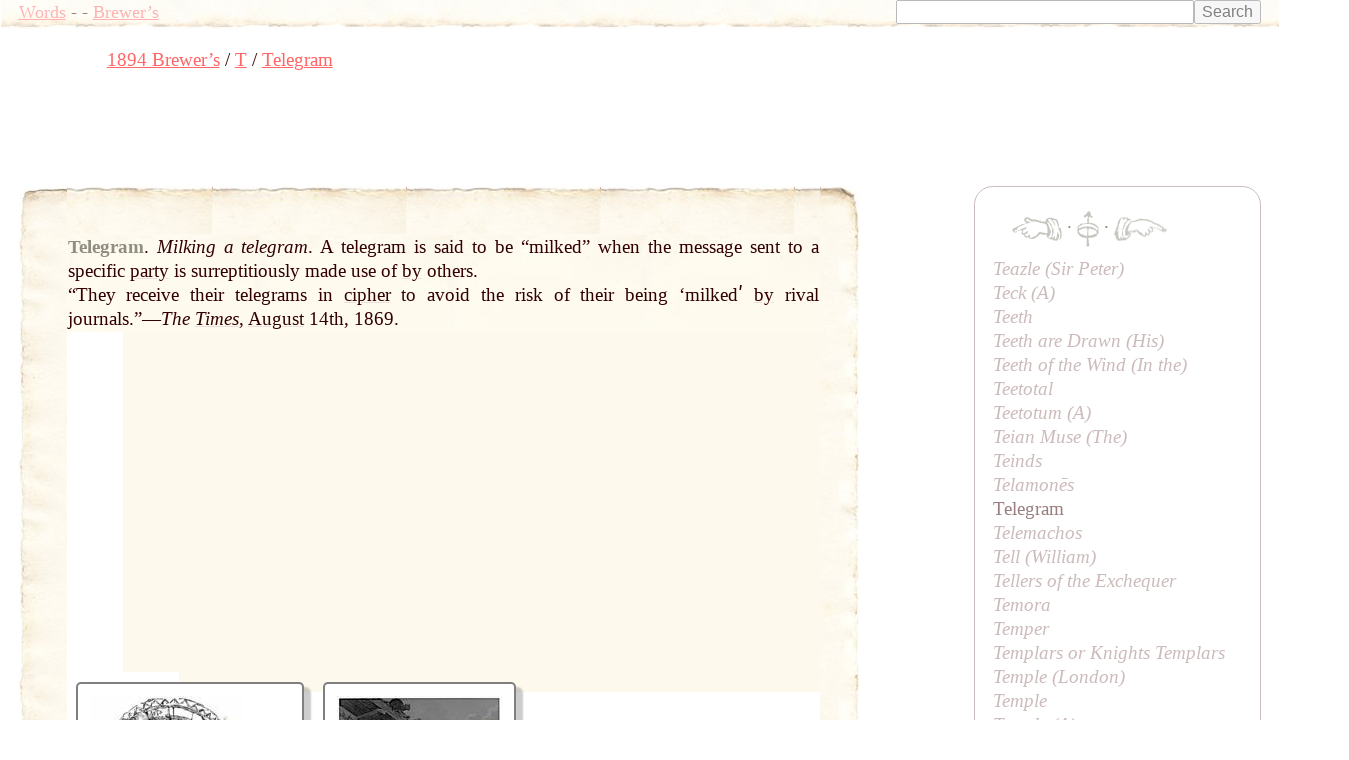

--- FILE ---
content_type: text/html; charset=UTF-8
request_url: https://words.fromoldbooks.org/Brewer-DictionaryOfPhraseAndFable/t/telegram.html
body_size: 9028
content:
<!DOCTYPE HTML>
<html xmlns="http://www.w3.org/1999/xhtml"><head><meta http-equiv="Content-Type" content="text/html; charset=UTF-8"><title>WORDS: Brewer’s: Telegram</title><meta name="viewport" content="width=device-width, initial-scale=1"><link rel="stylesheet" type="text/css" href="../entry.css"><meta name="keywords" content="Telegram,language,idioms,definitions,dictionaries"><meta name="description" content="definition and examples of English word Telegram"><link rel="canonical" href="https://www.fromoldbooks.org/Brewer-DictionaryOfPhraseAndFable/t/telegram.html"><script data-ad-client="ca-pub-3500395902832625" async="async" src="https://pagead2.googlesyndication.com/pagead/js/adsbygoogle.js"></script></head><body><div class="userbar"><div class="sitebranding"><a class="logo" href="/">Words</a><span class="skip"> - <a href="#start">skip</a></span> - <a href="/Brewer-DictionaryOfPhraseAndFable/">Brewer’s</a></div><div class="search" style="margin-left: auto; text-align: right;"><form action="https://www.google.com/cse" id="cse-search-box"><div><input type="hidden" name="cx" value="partner-pub-3500395902832625:jtjjko-hwnq"><input type="hidden" name="ie" value="UTF-8"><input type="text" name="q" size="31"><input type="submit" name="sa" value="Search"></div></form><script type="text/javascript" src="https://www.google.com/coop/cse/brand?form=cse-search-box&amp;lang=en"></script></div></div><nav class="gnav" aria-label="breadcrumb"><ol class="breadcrumb" vocab="http://schema.org/" typeof="BreadcrumbList"><li property="itemListElement" typeof="ListItem"><a property="item" typeof="WebPage" href="../"><span property="name">1894 Brewer’s</span></a><meta property="position" content="1"></li><li property="itemListElement" typeof="ListItem"><a property="item" typeof="WebPage" href="../t/"><span property="name">T</span></a><meta property="position" content="2"></li><li property="itemListElement" typeof="ListItem"><a property="item" typeof="WebPage" aria-current="page" href="/Brewer-DictionaryOfPhraseAndFable/t/telegram.html"><span property="name">Telegram</span></a><meta property="position" content="3"></li></ol></nav><script async="async" src="https://pagead2.googlesyndication.com/pagead/js/adsbygoogle.js?client=ca-pub-3500395902832625" crossorigin="anonymous"></script><ins class="adsbygoogle" style="display:inline-block;width:728px;height:90px" data-ad-client="ca-pub-3500395902832625" data-ad-slot="7864537011"></ins><script>(adsbygoogle = window.adsbygoogle || []).push({});</script><a name="start"> </a><div class="content"><div class="topleft"></div><div class="topright"></div><div class="bottom"><div class="topborder"><div class="leftborder"><div class="rightmargin"><!--google_ad_section_start--><a name="start"> </a><div class="entry"><h1 class="inline" itemprop="headline">Telegram</h1><span class="punct">.</span> <div class="text"><div class="inline sense"><p class="inline"><i>Milking a telegram</i>. A telegram is said to be “milked” when the message sent to a specific <a href="../p/party.html" class="xr"><span class="ul">party</span></a> is surreptitiously made use of <a href="../b/by.html" class="xr"><span class="ul">by</span></a> others.</p></div><div class="examples"><p class="inline">“They receive their telegrams in <a href="../c/cipher.html" class="xr"><span class="ul">cipher</span></a> to avoid the risk of their being ‘milkedʹ <a href="../b/by.html" class="xr"><span class="ul">by</span></a> rival journals.”—<i>The <a href="times.html" class="xr"><span class="ul">Times</span></a></i>, <a href="../a/august.html" class="xr"><span class="ul">August</span></a> 14th, 1869.</p></div></div></div><!--google_ad_section_end--><div class="linkunit"><div class="linkunit"><script async="async" src="https://pagead2.googlesyndication.com/pagead/js/adsbygoogle.js"></script><ins class="adsbygoogle" style="display:inline-block;width:336px;height:280px" data-ad-client="ca-pub-3500395902832625" data-ad-slot="5365625307"></ins><script>(adsbygoogle = window.adsbygoogle || []).push({});</script></div></div><div class="sampleimages"><div id="similardiv">&nbsp;</div><script type="text/javascript">var url = "https://www.fromoldbooks.org/Search/?mode=fragment;what=similar;kw=";
          var foboe = document.documentElement,
              fobog = document.getElementsByTagName('body')[0];
          var pageWidth = window.innerWidth || foboe.clientWidth || fobog.clientWidth;
	  /* avoid less than 500 because of escaping: */
          if (Math.abs(pageWidth - 500) === pageWidth - 500) {
            var s = document.querySelector('#similardiv');
            if (s) {
                var xmlhttp = new XMLHttpRequest();
                xmlhttp.onreadystatechange = function(){
                  if (xmlhttp.readyState == 4) {
                      if (xmlhttp.status == 200){
                        s.innerHTML = xmlhttp.responseText;
                      }
                  }
                }
                console.log("loading " + url);
                xmlhttp.open("GET", url, true);
                xmlhttp.send();
            }
          }
          </script></div></div></div></div><div class="bottomleft"></div><div class="bottomright"></div></div><p class="prevnext"><a href="../t/telamones.html" title="Previous entry: Telamonēs"><img src="../../g/indexleft.png" alt="previous entry" width="50px" height="24px"></a> · <a href="../t/"><img src="../../g/up.png" alt="index" width="22px" height="36px" title="up to the index for the letter T"></a> · <a href="../t/telemachos.html" title="Next entry: Telemachos"><img src="../../g/indexright.png" alt="next entry" width="53px" height="24px"></a></p><p class="letters"><a href="../a/">A</a> <a href="../b/">B</a> <a href="../c/">C</a> <a href="../d/">D</a> <a href="../e/">E</a> <a href="../f/">F</a> <a href="../g/">G</a> <a href="../h/">H</a> <a href="../i/">I</a> <a href="../j/">J</a> <a href="../k/">K</a> <a href="../l/">L</a> <a href="../m/">M</a> <a href="../n/">N</a> <a href="../o/">O</a> <a href="../p/">P</a> <a href="../q/">Q</a> <a href="../r/">R</a> <a href="../s/">S</a> <a href="../t/">T</a> <a href="../u/">U</a> <a href="../v/">V</a> <a href="../w/">W</a> <a href="../x/">X</a> <a href="../y/">Y</a> <a href="../z/">Z</a></p><p class="entryfrom">
	      Entry taken from
	      <a href="../"><i class="booktitle">Dictionary of Phrase and Fable</i></a>,
	      edited by the Rev. E. Cobham Brewer, LL.D. and revised in 1895.
	    </p></div><!--* content *--><div class="index"><p class="prevnext"><a href="../t/telamones.html" title="Previous entry: Telamonēs"><img src="../../g/indexleft.png" alt="previous entry" width="50px" height="24px"></a> · <a href="../t/"><img src="../../g/up.png" alt="index" width="22px" height="36px" title="up to the index for the letter T"></a> · <a href="../t/telemachos.html" title="Next entry: Telemachos"><img src="../../g/indexright.png" alt="next entry" width="53px" height="24px"></a></p><div class="ie"><a href="../t/teazle-1.html">Teazle (<i>Sir Peter</i>)</a></div><div class="ie"><a href="../t/teck.html">Teck (<i>A</i>)</a></div><div class="ie"><a href="../t/teeth.html">Teeth</a></div><div class="ie"><a href="../t/teeth-are-drawn.html">Teeth are Drawn (<i>His</i>)</a></div><div class="ie"><a href="../t/teeth-of-the-wind.html">Teeth of the Wind (<i>In the</i>)</a></div><div class="ie"><a href="../t/teetotal.html">Teetotal</a></div><div class="ie"><a href="../t/teetotum.html">Teetotum (<i>A</i>)</a></div><div class="ie"><a href="../t/teian-muse.html">Teian Muse (<i>The</i>)</a></div><div class="ie"><a href="../t/teinds.html">Teinds</a></div><div class="ie"><a href="../t/telamones.html">Telamonēs</a></div><div class="ie">Telegram</div><div class="ie"><a href="../t/telemachos.html">Telemachos</a></div><div class="ie"><a href="../t/tell.html">Tell (<i>William</i>)</a></div><div class="ie"><a href="../t/tellers-of-the-exchequer.html">Tellers of the Exchequer</a></div><div class="ie"><a href="../t/temora.html">Temora</a></div><div class="ie"><a href="../t/temper.html">Temper</a></div><div class="ie"><a href="../t/templars-or-knights-templars.html">Templars or Knights Templars</a></div><div class="ie"><a href="../t/temple.html">Temple (<i>London</i>)</a></div><div class="ie"><a href="../t/temple-1.html">Temple</a></div><div class="ie"><a href="../t/temple-2.html">Temple (<i>A</i>)</a></div><div class="ie"><a href="../t/temple-bar.html">Temple Bar</a></div></div><!--* end of index *--><script type="text/javascript">var _gaq = _gaq || [];
      _gaq.push(['_setAccount', 'UA-6968078-4']); _gaq.push(['_trackPageview']);
      (function() {
      var ga = document.createElement('script'); ga.type = 'text/javascript'; ga.async = true;
      ga.src = ('https:' == document.location.protocol ? 'https://ssl' : 'http://www') + '.google-analytics.com/ga.js';
      var s = document.getElementsByTagName('script')[0]; s.parentNode.insertBefore(ga, s);
      })();
    </script></body></html>